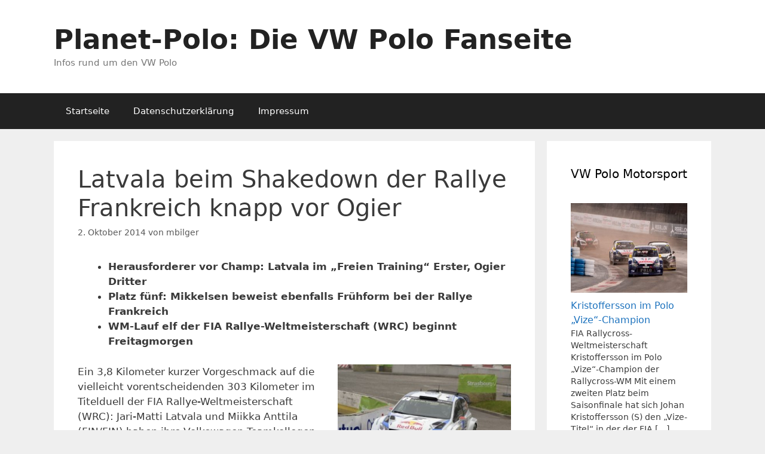

--- FILE ---
content_type: text/html; charset=UTF-8
request_url: https://www.planet-polo.de/polo-r-wrc/latvala-beim-shakedown-der-rallye-frankreich-knapp-vor-ogier-2837.html
body_size: 12565
content:
<!DOCTYPE html>
<html dir="ltr" lang="de" prefix="og: https://ogp.me/ns#">
<head>
	<meta charset="UTF-8">
	<title>Latvala beim Shakedown der Rallye Frankreich knapp vor Ogier | Polo R WRC</title>
	<style>img:is([sizes="auto" i], [sizes^="auto," i]) { contain-intrinsic-size: 3000px 1500px }</style>
	
		<!-- All in One SEO 4.9.3 - aioseo.com -->
	<meta name="robots" content="max-image-preview:large" />
	<meta name="author" content="mbilger"/>
	<link rel="canonical" href="https://www.planet-polo.de/polo-r-wrc/latvala-beim-shakedown-der-rallye-frankreich-knapp-vor-ogier-2837.html" />
	<meta name="generator" content="All in One SEO (AIOSEO) 4.9.3" />
		<meta property="og:locale" content="de_DE" />
		<meta property="og:site_name" content="Planet-Polo: Die VW Polo Fanseite | Infos rund um den VW Polo" />
		<meta property="og:type" content="article" />
		<meta property="og:title" content="Latvala beim Shakedown der Rallye Frankreich knapp vor Ogier | Polo R WRC" />
		<meta property="og:url" content="https://www.planet-polo.de/polo-r-wrc/latvala-beim-shakedown-der-rallye-frankreich-knapp-vor-ogier-2837.html" />
		<meta property="article:published_time" content="2014-10-02T17:29:41+00:00" />
		<meta property="article:modified_time" content="2015-12-27T16:08:41+00:00" />
		<meta name="twitter:card" content="summary" />
		<meta name="twitter:title" content="Latvala beim Shakedown der Rallye Frankreich knapp vor Ogier | Polo R WRC" />
		<script type="application/ld+json" class="aioseo-schema">
			{"@context":"https:\/\/schema.org","@graph":[{"@type":"Article","@id":"https:\/\/www.planet-polo.de\/polo-r-wrc\/latvala-beim-shakedown-der-rallye-frankreich-knapp-vor-ogier-2837.html#article","name":"Latvala beim Shakedown der Rallye Frankreich knapp vor Ogier | Polo R WRC","headline":"Latvala beim Shakedown der Rallye Frankreich knapp vor Ogier","author":{"@id":"https:\/\/www.planet-polo.de\/author\/mbilger#author"},"publisher":{"@id":"https:\/\/www.planet-polo.de\/#organization"},"image":{"@type":"ImageObject","url":"https:\/\/www.planet-polo.de\/wp-content\/uploads\/2015\/12\/2014-RALLYE-FRANKREICH-2.jpg","@id":"https:\/\/www.planet-polo.de\/polo-r-wrc\/latvala-beim-shakedown-der-rallye-frankreich-knapp-vor-ogier-2837.html\/#articleImage","width":598,"height":397,"caption":"Jari-Matti Latvala\/Miikka Anttila (FIN\/FIN), Volkswagen Polo R WRC"},"datePublished":"2014-10-02T19:29:41+02:00","dateModified":"2015-12-27T17:08:41+01:00","inLanguage":"de-DE","mainEntityOfPage":{"@id":"https:\/\/www.planet-polo.de\/polo-r-wrc\/latvala-beim-shakedown-der-rallye-frankreich-knapp-vor-ogier-2837.html#webpage"},"isPartOf":{"@id":"https:\/\/www.planet-polo.de\/polo-r-wrc\/latvala-beim-shakedown-der-rallye-frankreich-knapp-vor-ogier-2837.html#webpage"},"articleSection":"Polo R WRC"},{"@type":"BreadcrumbList","@id":"https:\/\/www.planet-polo.de\/polo-r-wrc\/latvala-beim-shakedown-der-rallye-frankreich-knapp-vor-ogier-2837.html#breadcrumblist","itemListElement":[{"@type":"ListItem","@id":"https:\/\/www.planet-polo.de#listItem","position":1,"name":"Home","item":"https:\/\/www.planet-polo.de","nextItem":{"@type":"ListItem","@id":"https:\/\/www.planet-polo.de\/category\/polo-r-wrc#listItem","name":"Polo R WRC"}},{"@type":"ListItem","@id":"https:\/\/www.planet-polo.de\/category\/polo-r-wrc#listItem","position":2,"name":"Polo R WRC","item":"https:\/\/www.planet-polo.de\/category\/polo-r-wrc","nextItem":{"@type":"ListItem","@id":"https:\/\/www.planet-polo.de\/polo-r-wrc\/latvala-beim-shakedown-der-rallye-frankreich-knapp-vor-ogier-2837.html#listItem","name":"Latvala beim Shakedown der Rallye Frankreich knapp vor Ogier"},"previousItem":{"@type":"ListItem","@id":"https:\/\/www.planet-polo.de#listItem","name":"Home"}},{"@type":"ListItem","@id":"https:\/\/www.planet-polo.de\/polo-r-wrc\/latvala-beim-shakedown-der-rallye-frankreich-knapp-vor-ogier-2837.html#listItem","position":3,"name":"Latvala beim Shakedown der Rallye Frankreich knapp vor Ogier","previousItem":{"@type":"ListItem","@id":"https:\/\/www.planet-polo.de\/category\/polo-r-wrc#listItem","name":"Polo R WRC"}}]},{"@type":"Organization","@id":"https:\/\/www.planet-polo.de\/#organization","name":"Planet-Polo: Die VW Polo Fanseite","description":"Infos rund um den VW Polo","url":"https:\/\/www.planet-polo.de\/"},{"@type":"Person","@id":"https:\/\/www.planet-polo.de\/author\/mbilger#author","url":"https:\/\/www.planet-polo.de\/author\/mbilger","name":"mbilger","image":{"@type":"ImageObject","@id":"https:\/\/www.planet-polo.de\/polo-r-wrc\/latvala-beim-shakedown-der-rallye-frankreich-knapp-vor-ogier-2837.html#authorImage","url":"https:\/\/secure.gravatar.com\/avatar\/3b545e15d79a73fb3869c1bd8c07785e735df4a6fc8a44b7151dc9b776efd544?s=96&d=mm&r=g","width":96,"height":96,"caption":"mbilger"}},{"@type":"WebPage","@id":"https:\/\/www.planet-polo.de\/polo-r-wrc\/latvala-beim-shakedown-der-rallye-frankreich-knapp-vor-ogier-2837.html#webpage","url":"https:\/\/www.planet-polo.de\/polo-r-wrc\/latvala-beim-shakedown-der-rallye-frankreich-knapp-vor-ogier-2837.html","name":"Latvala beim Shakedown der Rallye Frankreich knapp vor Ogier | Polo R WRC","inLanguage":"de-DE","isPartOf":{"@id":"https:\/\/www.planet-polo.de\/#website"},"breadcrumb":{"@id":"https:\/\/www.planet-polo.de\/polo-r-wrc\/latvala-beim-shakedown-der-rallye-frankreich-knapp-vor-ogier-2837.html#breadcrumblist"},"author":{"@id":"https:\/\/www.planet-polo.de\/author\/mbilger#author"},"creator":{"@id":"https:\/\/www.planet-polo.de\/author\/mbilger#author"},"datePublished":"2014-10-02T19:29:41+02:00","dateModified":"2015-12-27T17:08:41+01:00"},{"@type":"WebSite","@id":"https:\/\/www.planet-polo.de\/#website","url":"https:\/\/www.planet-polo.de\/","name":"Planet-Polo: Die VW Polo Fanseite","description":"Infos rund um den VW Polo","inLanguage":"de-DE","publisher":{"@id":"https:\/\/www.planet-polo.de\/#organization"}}]}
		</script>
		<!-- All in One SEO -->

<meta name="viewport" content="width=device-width, initial-scale=1"><link rel="alternate" type="application/rss+xml" title="Planet-Polo: Die VW Polo Fanseite &raquo; Feed" href="https://www.planet-polo.de/feed" />
<link rel="alternate" type="application/rss+xml" title="Planet-Polo: Die VW Polo Fanseite &raquo; Kommentar-Feed" href="https://www.planet-polo.de/comments/feed" />
<script>
window._wpemojiSettings = {"baseUrl":"https:\/\/s.w.org\/images\/core\/emoji\/16.0.1\/72x72\/","ext":".png","svgUrl":"https:\/\/s.w.org\/images\/core\/emoji\/16.0.1\/svg\/","svgExt":".svg","source":{"concatemoji":"https:\/\/www.planet-polo.de\/wp-includes\/js\/wp-emoji-release.min.js?ver=6.8.3"}};
/*! This file is auto-generated */
!function(s,n){var o,i,e;function c(e){try{var t={supportTests:e,timestamp:(new Date).valueOf()};sessionStorage.setItem(o,JSON.stringify(t))}catch(e){}}function p(e,t,n){e.clearRect(0,0,e.canvas.width,e.canvas.height),e.fillText(t,0,0);var t=new Uint32Array(e.getImageData(0,0,e.canvas.width,e.canvas.height).data),a=(e.clearRect(0,0,e.canvas.width,e.canvas.height),e.fillText(n,0,0),new Uint32Array(e.getImageData(0,0,e.canvas.width,e.canvas.height).data));return t.every(function(e,t){return e===a[t]})}function u(e,t){e.clearRect(0,0,e.canvas.width,e.canvas.height),e.fillText(t,0,0);for(var n=e.getImageData(16,16,1,1),a=0;a<n.data.length;a++)if(0!==n.data[a])return!1;return!0}function f(e,t,n,a){switch(t){case"flag":return n(e,"\ud83c\udff3\ufe0f\u200d\u26a7\ufe0f","\ud83c\udff3\ufe0f\u200b\u26a7\ufe0f")?!1:!n(e,"\ud83c\udde8\ud83c\uddf6","\ud83c\udde8\u200b\ud83c\uddf6")&&!n(e,"\ud83c\udff4\udb40\udc67\udb40\udc62\udb40\udc65\udb40\udc6e\udb40\udc67\udb40\udc7f","\ud83c\udff4\u200b\udb40\udc67\u200b\udb40\udc62\u200b\udb40\udc65\u200b\udb40\udc6e\u200b\udb40\udc67\u200b\udb40\udc7f");case"emoji":return!a(e,"\ud83e\udedf")}return!1}function g(e,t,n,a){var r="undefined"!=typeof WorkerGlobalScope&&self instanceof WorkerGlobalScope?new OffscreenCanvas(300,150):s.createElement("canvas"),o=r.getContext("2d",{willReadFrequently:!0}),i=(o.textBaseline="top",o.font="600 32px Arial",{});return e.forEach(function(e){i[e]=t(o,e,n,a)}),i}function t(e){var t=s.createElement("script");t.src=e,t.defer=!0,s.head.appendChild(t)}"undefined"!=typeof Promise&&(o="wpEmojiSettingsSupports",i=["flag","emoji"],n.supports={everything:!0,everythingExceptFlag:!0},e=new Promise(function(e){s.addEventListener("DOMContentLoaded",e,{once:!0})}),new Promise(function(t){var n=function(){try{var e=JSON.parse(sessionStorage.getItem(o));if("object"==typeof e&&"number"==typeof e.timestamp&&(new Date).valueOf()<e.timestamp+604800&&"object"==typeof e.supportTests)return e.supportTests}catch(e){}return null}();if(!n){if("undefined"!=typeof Worker&&"undefined"!=typeof OffscreenCanvas&&"undefined"!=typeof URL&&URL.createObjectURL&&"undefined"!=typeof Blob)try{var e="postMessage("+g.toString()+"("+[JSON.stringify(i),f.toString(),p.toString(),u.toString()].join(",")+"));",a=new Blob([e],{type:"text/javascript"}),r=new Worker(URL.createObjectURL(a),{name:"wpTestEmojiSupports"});return void(r.onmessage=function(e){c(n=e.data),r.terminate(),t(n)})}catch(e){}c(n=g(i,f,p,u))}t(n)}).then(function(e){for(var t in e)n.supports[t]=e[t],n.supports.everything=n.supports.everything&&n.supports[t],"flag"!==t&&(n.supports.everythingExceptFlag=n.supports.everythingExceptFlag&&n.supports[t]);n.supports.everythingExceptFlag=n.supports.everythingExceptFlag&&!n.supports.flag,n.DOMReady=!1,n.readyCallback=function(){n.DOMReady=!0}}).then(function(){return e}).then(function(){var e;n.supports.everything||(n.readyCallback(),(e=n.source||{}).concatemoji?t(e.concatemoji):e.wpemoji&&e.twemoji&&(t(e.twemoji),t(e.wpemoji)))}))}((window,document),window._wpemojiSettings);
</script>
<style id='wp-emoji-styles-inline-css'>

	img.wp-smiley, img.emoji {
		display: inline !important;
		border: none !important;
		box-shadow: none !important;
		height: 1em !important;
		width: 1em !important;
		margin: 0 0.07em !important;
		vertical-align: -0.1em !important;
		background: none !important;
		padding: 0 !important;
	}
</style>
<link rel='stylesheet' id='wp-block-library-css' href='https://www.planet-polo.de/wp-includes/css/dist/block-library/style.min.css?ver=6.8.3' media='all' />
<style id='classic-theme-styles-inline-css'>
/*! This file is auto-generated */
.wp-block-button__link{color:#fff;background-color:#32373c;border-radius:9999px;box-shadow:none;text-decoration:none;padding:calc(.667em + 2px) calc(1.333em + 2px);font-size:1.125em}.wp-block-file__button{background:#32373c;color:#fff;text-decoration:none}
</style>
<link rel='stylesheet' id='aioseo/css/src/vue/standalone/blocks/table-of-contents/global.scss-css' href='https://www.planet-polo.de/wp-content/plugins/all-in-one-seo-pack/dist/Lite/assets/css/table-of-contents/global.e90f6d47.css?ver=4.9.3' media='all' />
<style id='global-styles-inline-css'>
:root{--wp--preset--aspect-ratio--square: 1;--wp--preset--aspect-ratio--4-3: 4/3;--wp--preset--aspect-ratio--3-4: 3/4;--wp--preset--aspect-ratio--3-2: 3/2;--wp--preset--aspect-ratio--2-3: 2/3;--wp--preset--aspect-ratio--16-9: 16/9;--wp--preset--aspect-ratio--9-16: 9/16;--wp--preset--color--black: #000000;--wp--preset--color--cyan-bluish-gray: #abb8c3;--wp--preset--color--white: #ffffff;--wp--preset--color--pale-pink: #f78da7;--wp--preset--color--vivid-red: #cf2e2e;--wp--preset--color--luminous-vivid-orange: #ff6900;--wp--preset--color--luminous-vivid-amber: #fcb900;--wp--preset--color--light-green-cyan: #7bdcb5;--wp--preset--color--vivid-green-cyan: #00d084;--wp--preset--color--pale-cyan-blue: #8ed1fc;--wp--preset--color--vivid-cyan-blue: #0693e3;--wp--preset--color--vivid-purple: #9b51e0;--wp--preset--color--contrast: var(--contrast);--wp--preset--color--contrast-2: var(--contrast-2);--wp--preset--color--contrast-3: var(--contrast-3);--wp--preset--color--base: var(--base);--wp--preset--color--base-2: var(--base-2);--wp--preset--color--base-3: var(--base-3);--wp--preset--color--accent: var(--accent);--wp--preset--gradient--vivid-cyan-blue-to-vivid-purple: linear-gradient(135deg,rgba(6,147,227,1) 0%,rgb(155,81,224) 100%);--wp--preset--gradient--light-green-cyan-to-vivid-green-cyan: linear-gradient(135deg,rgb(122,220,180) 0%,rgb(0,208,130) 100%);--wp--preset--gradient--luminous-vivid-amber-to-luminous-vivid-orange: linear-gradient(135deg,rgba(252,185,0,1) 0%,rgba(255,105,0,1) 100%);--wp--preset--gradient--luminous-vivid-orange-to-vivid-red: linear-gradient(135deg,rgba(255,105,0,1) 0%,rgb(207,46,46) 100%);--wp--preset--gradient--very-light-gray-to-cyan-bluish-gray: linear-gradient(135deg,rgb(238,238,238) 0%,rgb(169,184,195) 100%);--wp--preset--gradient--cool-to-warm-spectrum: linear-gradient(135deg,rgb(74,234,220) 0%,rgb(151,120,209) 20%,rgb(207,42,186) 40%,rgb(238,44,130) 60%,rgb(251,105,98) 80%,rgb(254,248,76) 100%);--wp--preset--gradient--blush-light-purple: linear-gradient(135deg,rgb(255,206,236) 0%,rgb(152,150,240) 100%);--wp--preset--gradient--blush-bordeaux: linear-gradient(135deg,rgb(254,205,165) 0%,rgb(254,45,45) 50%,rgb(107,0,62) 100%);--wp--preset--gradient--luminous-dusk: linear-gradient(135deg,rgb(255,203,112) 0%,rgb(199,81,192) 50%,rgb(65,88,208) 100%);--wp--preset--gradient--pale-ocean: linear-gradient(135deg,rgb(255,245,203) 0%,rgb(182,227,212) 50%,rgb(51,167,181) 100%);--wp--preset--gradient--electric-grass: linear-gradient(135deg,rgb(202,248,128) 0%,rgb(113,206,126) 100%);--wp--preset--gradient--midnight: linear-gradient(135deg,rgb(2,3,129) 0%,rgb(40,116,252) 100%);--wp--preset--font-size--small: 13px;--wp--preset--font-size--medium: 20px;--wp--preset--font-size--large: 36px;--wp--preset--font-size--x-large: 42px;--wp--preset--spacing--20: 0.44rem;--wp--preset--spacing--30: 0.67rem;--wp--preset--spacing--40: 1rem;--wp--preset--spacing--50: 1.5rem;--wp--preset--spacing--60: 2.25rem;--wp--preset--spacing--70: 3.38rem;--wp--preset--spacing--80: 5.06rem;--wp--preset--shadow--natural: 6px 6px 9px rgba(0, 0, 0, 0.2);--wp--preset--shadow--deep: 12px 12px 50px rgba(0, 0, 0, 0.4);--wp--preset--shadow--sharp: 6px 6px 0px rgba(0, 0, 0, 0.2);--wp--preset--shadow--outlined: 6px 6px 0px -3px rgba(255, 255, 255, 1), 6px 6px rgba(0, 0, 0, 1);--wp--preset--shadow--crisp: 6px 6px 0px rgba(0, 0, 0, 1);}:where(.is-layout-flex){gap: 0.5em;}:where(.is-layout-grid){gap: 0.5em;}body .is-layout-flex{display: flex;}.is-layout-flex{flex-wrap: wrap;align-items: center;}.is-layout-flex > :is(*, div){margin: 0;}body .is-layout-grid{display: grid;}.is-layout-grid > :is(*, div){margin: 0;}:where(.wp-block-columns.is-layout-flex){gap: 2em;}:where(.wp-block-columns.is-layout-grid){gap: 2em;}:where(.wp-block-post-template.is-layout-flex){gap: 1.25em;}:where(.wp-block-post-template.is-layout-grid){gap: 1.25em;}.has-black-color{color: var(--wp--preset--color--black) !important;}.has-cyan-bluish-gray-color{color: var(--wp--preset--color--cyan-bluish-gray) !important;}.has-white-color{color: var(--wp--preset--color--white) !important;}.has-pale-pink-color{color: var(--wp--preset--color--pale-pink) !important;}.has-vivid-red-color{color: var(--wp--preset--color--vivid-red) !important;}.has-luminous-vivid-orange-color{color: var(--wp--preset--color--luminous-vivid-orange) !important;}.has-luminous-vivid-amber-color{color: var(--wp--preset--color--luminous-vivid-amber) !important;}.has-light-green-cyan-color{color: var(--wp--preset--color--light-green-cyan) !important;}.has-vivid-green-cyan-color{color: var(--wp--preset--color--vivid-green-cyan) !important;}.has-pale-cyan-blue-color{color: var(--wp--preset--color--pale-cyan-blue) !important;}.has-vivid-cyan-blue-color{color: var(--wp--preset--color--vivid-cyan-blue) !important;}.has-vivid-purple-color{color: var(--wp--preset--color--vivid-purple) !important;}.has-black-background-color{background-color: var(--wp--preset--color--black) !important;}.has-cyan-bluish-gray-background-color{background-color: var(--wp--preset--color--cyan-bluish-gray) !important;}.has-white-background-color{background-color: var(--wp--preset--color--white) !important;}.has-pale-pink-background-color{background-color: var(--wp--preset--color--pale-pink) !important;}.has-vivid-red-background-color{background-color: var(--wp--preset--color--vivid-red) !important;}.has-luminous-vivid-orange-background-color{background-color: var(--wp--preset--color--luminous-vivid-orange) !important;}.has-luminous-vivid-amber-background-color{background-color: var(--wp--preset--color--luminous-vivid-amber) !important;}.has-light-green-cyan-background-color{background-color: var(--wp--preset--color--light-green-cyan) !important;}.has-vivid-green-cyan-background-color{background-color: var(--wp--preset--color--vivid-green-cyan) !important;}.has-pale-cyan-blue-background-color{background-color: var(--wp--preset--color--pale-cyan-blue) !important;}.has-vivid-cyan-blue-background-color{background-color: var(--wp--preset--color--vivid-cyan-blue) !important;}.has-vivid-purple-background-color{background-color: var(--wp--preset--color--vivid-purple) !important;}.has-black-border-color{border-color: var(--wp--preset--color--black) !important;}.has-cyan-bluish-gray-border-color{border-color: var(--wp--preset--color--cyan-bluish-gray) !important;}.has-white-border-color{border-color: var(--wp--preset--color--white) !important;}.has-pale-pink-border-color{border-color: var(--wp--preset--color--pale-pink) !important;}.has-vivid-red-border-color{border-color: var(--wp--preset--color--vivid-red) !important;}.has-luminous-vivid-orange-border-color{border-color: var(--wp--preset--color--luminous-vivid-orange) !important;}.has-luminous-vivid-amber-border-color{border-color: var(--wp--preset--color--luminous-vivid-amber) !important;}.has-light-green-cyan-border-color{border-color: var(--wp--preset--color--light-green-cyan) !important;}.has-vivid-green-cyan-border-color{border-color: var(--wp--preset--color--vivid-green-cyan) !important;}.has-pale-cyan-blue-border-color{border-color: var(--wp--preset--color--pale-cyan-blue) !important;}.has-vivid-cyan-blue-border-color{border-color: var(--wp--preset--color--vivid-cyan-blue) !important;}.has-vivid-purple-border-color{border-color: var(--wp--preset--color--vivid-purple) !important;}.has-vivid-cyan-blue-to-vivid-purple-gradient-background{background: var(--wp--preset--gradient--vivid-cyan-blue-to-vivid-purple) !important;}.has-light-green-cyan-to-vivid-green-cyan-gradient-background{background: var(--wp--preset--gradient--light-green-cyan-to-vivid-green-cyan) !important;}.has-luminous-vivid-amber-to-luminous-vivid-orange-gradient-background{background: var(--wp--preset--gradient--luminous-vivid-amber-to-luminous-vivid-orange) !important;}.has-luminous-vivid-orange-to-vivid-red-gradient-background{background: var(--wp--preset--gradient--luminous-vivid-orange-to-vivid-red) !important;}.has-very-light-gray-to-cyan-bluish-gray-gradient-background{background: var(--wp--preset--gradient--very-light-gray-to-cyan-bluish-gray) !important;}.has-cool-to-warm-spectrum-gradient-background{background: var(--wp--preset--gradient--cool-to-warm-spectrum) !important;}.has-blush-light-purple-gradient-background{background: var(--wp--preset--gradient--blush-light-purple) !important;}.has-blush-bordeaux-gradient-background{background: var(--wp--preset--gradient--blush-bordeaux) !important;}.has-luminous-dusk-gradient-background{background: var(--wp--preset--gradient--luminous-dusk) !important;}.has-pale-ocean-gradient-background{background: var(--wp--preset--gradient--pale-ocean) !important;}.has-electric-grass-gradient-background{background: var(--wp--preset--gradient--electric-grass) !important;}.has-midnight-gradient-background{background: var(--wp--preset--gradient--midnight) !important;}.has-small-font-size{font-size: var(--wp--preset--font-size--small) !important;}.has-medium-font-size{font-size: var(--wp--preset--font-size--medium) !important;}.has-large-font-size{font-size: var(--wp--preset--font-size--large) !important;}.has-x-large-font-size{font-size: var(--wp--preset--font-size--x-large) !important;}
:where(.wp-block-post-template.is-layout-flex){gap: 1.25em;}:where(.wp-block-post-template.is-layout-grid){gap: 1.25em;}
:where(.wp-block-columns.is-layout-flex){gap: 2em;}:where(.wp-block-columns.is-layout-grid){gap: 2em;}
:root :where(.wp-block-pullquote){font-size: 1.5em;line-height: 1.6;}
</style>
<link rel='stylesheet' id='generate-style-grid-css' href='https://www.planet-polo.de/wp-content/themes/generatepress/assets/css/unsemantic-grid.min.css?ver=3.6.1' media='all' />
<link rel='stylesheet' id='generate-style-css' href='https://www.planet-polo.de/wp-content/themes/generatepress/assets/css/style.min.css?ver=3.6.1' media='all' />
<style id='generate-style-inline-css'>
body{background-color:#efefef;color:#3a3a3a;}a{color:#1e73be;}a:hover, a:focus, a:active{color:#000000;}body .grid-container{max-width:1100px;}.wp-block-group__inner-container{max-width:1100px;margin-left:auto;margin-right:auto;}:root{--contrast:#222222;--contrast-2:#575760;--contrast-3:#b2b2be;--base:#f0f0f0;--base-2:#f7f8f9;--base-3:#ffffff;--accent:#1e73be;}:root .has-contrast-color{color:var(--contrast);}:root .has-contrast-background-color{background-color:var(--contrast);}:root .has-contrast-2-color{color:var(--contrast-2);}:root .has-contrast-2-background-color{background-color:var(--contrast-2);}:root .has-contrast-3-color{color:var(--contrast-3);}:root .has-contrast-3-background-color{background-color:var(--contrast-3);}:root .has-base-color{color:var(--base);}:root .has-base-background-color{background-color:var(--base);}:root .has-base-2-color{color:var(--base-2);}:root .has-base-2-background-color{background-color:var(--base-2);}:root .has-base-3-color{color:var(--base-3);}:root .has-base-3-background-color{background-color:var(--base-3);}:root .has-accent-color{color:var(--accent);}:root .has-accent-background-color{background-color:var(--accent);}body, button, input, select, textarea{font-family:-apple-system, system-ui, BlinkMacSystemFont, "Segoe UI", Helvetica, Arial, sans-serif, "Apple Color Emoji", "Segoe UI Emoji", "Segoe UI Symbol";}body{line-height:1.5;}.entry-content > [class*="wp-block-"]:not(:last-child):not(.wp-block-heading){margin-bottom:1.5em;}.main-title{font-size:45px;}.main-navigation .main-nav ul ul li a{font-size:14px;}.sidebar .widget, .footer-widgets .widget{font-size:17px;}h1{font-weight:300;font-size:40px;}h2{font-weight:300;font-size:30px;}h3{font-size:20px;}h4{font-size:inherit;}h5{font-size:inherit;}@media (max-width:768px){.main-title{font-size:30px;}h1{font-size:30px;}h2{font-size:25px;}}.top-bar{background-color:#636363;color:#ffffff;}.top-bar a{color:#ffffff;}.top-bar a:hover{color:#303030;}.site-header{background-color:#ffffff;color:#3a3a3a;}.site-header a{color:#3a3a3a;}.main-title a,.main-title a:hover{color:#222222;}.site-description{color:#757575;}.main-navigation,.main-navigation ul ul{background-color:#222222;}.main-navigation .main-nav ul li a, .main-navigation .menu-toggle, .main-navigation .menu-bar-items{color:#ffffff;}.main-navigation .main-nav ul li:not([class*="current-menu-"]):hover > a, .main-navigation .main-nav ul li:not([class*="current-menu-"]):focus > a, .main-navigation .main-nav ul li.sfHover:not([class*="current-menu-"]) > a, .main-navigation .menu-bar-item:hover > a, .main-navigation .menu-bar-item.sfHover > a{color:#ffffff;background-color:#3f3f3f;}button.menu-toggle:hover,button.menu-toggle:focus,.main-navigation .mobile-bar-items a,.main-navigation .mobile-bar-items a:hover,.main-navigation .mobile-bar-items a:focus{color:#ffffff;}.main-navigation .main-nav ul li[class*="current-menu-"] > a{color:#ffffff;background-color:#3f3f3f;}.navigation-search input[type="search"],.navigation-search input[type="search"]:active, .navigation-search input[type="search"]:focus, .main-navigation .main-nav ul li.search-item.active > a, .main-navigation .menu-bar-items .search-item.active > a{color:#ffffff;background-color:#3f3f3f;}.main-navigation ul ul{background-color:#3f3f3f;}.main-navigation .main-nav ul ul li a{color:#ffffff;}.main-navigation .main-nav ul ul li:not([class*="current-menu-"]):hover > a,.main-navigation .main-nav ul ul li:not([class*="current-menu-"]):focus > a, .main-navigation .main-nav ul ul li.sfHover:not([class*="current-menu-"]) > a{color:#ffffff;background-color:#4f4f4f;}.main-navigation .main-nav ul ul li[class*="current-menu-"] > a{color:#ffffff;background-color:#4f4f4f;}.separate-containers .inside-article, .separate-containers .comments-area, .separate-containers .page-header, .one-container .container, .separate-containers .paging-navigation, .inside-page-header{background-color:#ffffff;}.entry-meta{color:#595959;}.entry-meta a{color:#595959;}.entry-meta a:hover{color:#1e73be;}.sidebar .widget{background-color:#ffffff;}.sidebar .widget .widget-title{color:#000000;}.footer-widgets{background-color:#ffffff;}.footer-widgets .widget-title{color:#000000;}.site-info{color:#ffffff;background-color:#222222;}.site-info a{color:#ffffff;}.site-info a:hover{color:#606060;}.footer-bar .widget_nav_menu .current-menu-item a{color:#606060;}input[type="text"],input[type="email"],input[type="url"],input[type="password"],input[type="search"],input[type="tel"],input[type="number"],textarea,select{color:#666666;background-color:#fafafa;border-color:#cccccc;}input[type="text"]:focus,input[type="email"]:focus,input[type="url"]:focus,input[type="password"]:focus,input[type="search"]:focus,input[type="tel"]:focus,input[type="number"]:focus,textarea:focus,select:focus{color:#666666;background-color:#ffffff;border-color:#bfbfbf;}button,html input[type="button"],input[type="reset"],input[type="submit"],a.button,a.wp-block-button__link:not(.has-background){color:#ffffff;background-color:#666666;}button:hover,html input[type="button"]:hover,input[type="reset"]:hover,input[type="submit"]:hover,a.button:hover,button:focus,html input[type="button"]:focus,input[type="reset"]:focus,input[type="submit"]:focus,a.button:focus,a.wp-block-button__link:not(.has-background):active,a.wp-block-button__link:not(.has-background):focus,a.wp-block-button__link:not(.has-background):hover{color:#ffffff;background-color:#3f3f3f;}a.generate-back-to-top{background-color:rgba( 0,0,0,0.4 );color:#ffffff;}a.generate-back-to-top:hover,a.generate-back-to-top:focus{background-color:rgba( 0,0,0,0.6 );color:#ffffff;}:root{--gp-search-modal-bg-color:var(--base-3);--gp-search-modal-text-color:var(--contrast);--gp-search-modal-overlay-bg-color:rgba(0,0,0,0.2);}@media (max-width:768px){.main-navigation .menu-bar-item:hover > a, .main-navigation .menu-bar-item.sfHover > a{background:none;color:#ffffff;}}.inside-top-bar{padding:10px;}.inside-header{padding:40px;}.site-main .wp-block-group__inner-container{padding:40px;}.entry-content .alignwide, body:not(.no-sidebar) .entry-content .alignfull{margin-left:-40px;width:calc(100% + 80px);max-width:calc(100% + 80px);}.rtl .menu-item-has-children .dropdown-menu-toggle{padding-left:20px;}.rtl .main-navigation .main-nav ul li.menu-item-has-children > a{padding-right:20px;}.site-info{padding:20px;}@media (max-width:768px){.separate-containers .inside-article, .separate-containers .comments-area, .separate-containers .page-header, .separate-containers .paging-navigation, .one-container .site-content, .inside-page-header{padding:30px;}.site-main .wp-block-group__inner-container{padding:30px;}.site-info{padding-right:10px;padding-left:10px;}.entry-content .alignwide, body:not(.no-sidebar) .entry-content .alignfull{margin-left:-30px;width:calc(100% + 60px);max-width:calc(100% + 60px);}}.one-container .sidebar .widget{padding:0px;}/* End cached CSS */@media (max-width:768px){.main-navigation .menu-toggle,.main-navigation .mobile-bar-items,.sidebar-nav-mobile:not(#sticky-placeholder){display:block;}.main-navigation ul,.gen-sidebar-nav{display:none;}[class*="nav-float-"] .site-header .inside-header > *{float:none;clear:both;}}
</style>
<link rel='stylesheet' id='generate-mobile-style-css' href='https://www.planet-polo.de/wp-content/themes/generatepress/assets/css/mobile.min.css?ver=3.6.1' media='all' />
<link rel='stylesheet' id='generate-font-icons-css' href='https://www.planet-polo.de/wp-content/themes/generatepress/assets/css/components/font-icons.min.css?ver=3.6.1' media='all' />
<link rel='stylesheet' id='recent-posts-widget-with-thumbnails-public-style-css' href='https://www.planet-polo.de/wp-content/plugins/recent-posts-widget-with-thumbnails/public.css?ver=7.1.1' media='all' />
<script src="https://ajax.googleapis.com/ajax/libs/prototype/1.7.1.0/prototype.js?ver=1.7.1" id="prototype-js"></script>
<script src="https://ajax.googleapis.com/ajax/libs/scriptaculous/1.9.0/scriptaculous.js?ver=1.9.0" id="scriptaculous-root-js"></script>
<script src="https://ajax.googleapis.com/ajax/libs/scriptaculous/1.9.0/effects.js?ver=1.9.0" id="scriptaculous-effects-js"></script>
<script src="https://www.planet-polo.de/wp-content/plugins/lightbox-2/lightbox.js?ver=1.8" id="lightbox-js"></script>
<link rel="https://api.w.org/" href="https://www.planet-polo.de/wp-json/" /><link rel="alternate" title="JSON" type="application/json" href="https://www.planet-polo.de/wp-json/wp/v2/posts/2837" /><link rel="EditURI" type="application/rsd+xml" title="RSD" href="https://www.planet-polo.de/xmlrpc.php?rsd" />
<meta name="generator" content="WordPress 6.8.3" />
<link rel='shortlink' href='https://www.planet-polo.de/?p=2837' />
<link rel="alternate" title="oEmbed (JSON)" type="application/json+oembed" href="https://www.planet-polo.de/wp-json/oembed/1.0/embed?url=https%3A%2F%2Fwww.planet-polo.de%2Fpolo-r-wrc%2Flatvala-beim-shakedown-der-rallye-frankreich-knapp-vor-ogier-2837.html" />
<link rel="alternate" title="oEmbed (XML)" type="text/xml+oembed" href="https://www.planet-polo.de/wp-json/oembed/1.0/embed?url=https%3A%2F%2Fwww.planet-polo.de%2Fpolo-r-wrc%2Flatvala-beim-shakedown-der-rallye-frankreich-knapp-vor-ogier-2837.html&#038;format=xml" />

	<!-- begin lightbox scripts -->
	<script type="text/javascript">
    //<![CDATA[
    document.write('<link rel="stylesheet" href="https://www.planet-polo.de/wp-content/plugins/lightbox-2/Themes/Black/lightbox.css" type="text/css" media="screen" />');
    //]]>
    </script>
	<!-- end lightbox scripts -->
		<style id="wp-custom-css">
			#recent-posts-widget-with-thumbnails-2 {font-size: 0.8em;}
.rpwwt-post-title {font-size: 1.2em;}		</style>
		</head>

<body class="wp-singular post-template-default single single-post postid-2837 single-format-standard wp-embed-responsive wp-theme-generatepress right-sidebar nav-below-header separate-containers fluid-header active-footer-widgets-3 nav-aligned-left header-aligned-left dropdown-hover" itemtype="https://schema.org/Blog" itemscope>
	<a class="screen-reader-text skip-link" href="#content" title="Zum Inhalt springen">Zum Inhalt springen</a>		<header class="site-header" id="masthead" aria-label="Website"  itemtype="https://schema.org/WPHeader" itemscope>
			<div class="inside-header grid-container grid-parent">
				<div class="site-branding">
						<p class="main-title" itemprop="headline">
					<a href="https://www.planet-polo.de/" rel="home">Planet-Polo: Die VW Polo Fanseite</a>
				</p>
						<p class="site-description" itemprop="description">Infos rund um den VW Polo</p>
					</div>			</div>
		</header>
				<nav class="main-navigation sub-menu-right" id="site-navigation" aria-label="Primär"  itemtype="https://schema.org/SiteNavigationElement" itemscope>
			<div class="inside-navigation grid-container grid-parent">
								<button class="menu-toggle" aria-controls="primary-menu" aria-expanded="false">
					<span class="mobile-menu">Menü</span>				</button>
				<div id="primary-menu" class="main-nav"><ul id="menu-menu-1" class=" menu sf-menu"><li id="menu-item-4064" class="menu-item menu-item-type-custom menu-item-object-custom menu-item-home menu-item-4064"><a href="https://www.planet-polo.de/">Startseite</a></li>
<li id="menu-item-4065" class="menu-item menu-item-type-post_type menu-item-object-page menu-item-4065"><a href="https://www.planet-polo.de/datenschutzerklaerung">Datenschutzerklärung</a></li>
<li id="menu-item-4066" class="menu-item menu-item-type-post_type menu-item-object-page menu-item-4066"><a href="https://www.planet-polo.de/impressum">Impressum</a></li>
</ul></div>			</div>
		</nav>
		
	<div class="site grid-container container hfeed grid-parent" id="page">
				<div class="site-content" id="content">
			
	<div class="content-area grid-parent mobile-grid-100 grid-75 tablet-grid-75" id="primary">
		<main class="site-main" id="main">
			
<article id="post-2837" class="post-2837 post type-post status-publish format-standard hentry category-polo-r-wrc" itemtype="https://schema.org/CreativeWork" itemscope>
	<div class="inside-article">
					<header class="entry-header">
				<h1 class="entry-title" itemprop="headline">Latvala beim Shakedown der Rallye Frankreich knapp vor Ogier</h1>		<div class="entry-meta">
			<span class="posted-on"><time class="updated" datetime="2015-12-27T17:08:41+01:00" itemprop="dateModified">27. Dezember 2015</time><time class="entry-date published" datetime="2014-10-02T19:29:41+02:00" itemprop="datePublished">2. Oktober 2014</time></span> <span class="byline">von <span class="author vcard" itemprop="author" itemtype="https://schema.org/Person" itemscope><a class="url fn n" href="https://www.planet-polo.de/author/mbilger" title="Alle Beiträge von mbilger anzeigen" rel="author" itemprop="url"><span class="author-name" itemprop="name">mbilger</span></a></span></span> 		</div>
					</header>
			
		<div class="entry-content" itemprop="text">
			<ul>
<li><strong>Herausforderer vor Champ: Latvala im „Freien Training“ Erster, Ogier Dritter</strong></li>
<li><strong>Platz fünf: Mikkelsen beweist ebenfalls Frühform bei der Rallye Frankreich</strong></li>
<li><strong>WM-Lauf elf der FIA Rallye-Weltmeisterschaft (WRC) beginnt Freitagmorgen</strong></li>
</ul>
<figure id="attachment_2838" aria-describedby="caption-attachment-2838" style="width: 290px" class="wp-caption alignright"><a href="https://www.planet-polo.de/wp-content/uploads/2015/12/2014-RALLYE-FRANKREICH-2.jpg" rel="attachment wp-att-2838" rel="lightbox[2837]"><img fetchpriority="high" decoding="async" class="size-medium wp-image-2838" src="https://www.planet-polo.de/wp-content/uploads/2015/12/2014-RALLYE-FRANKREICH-2-300x199.jpg" alt="Jari-Matti Latvala/Miikka Anttila (FIN/FIN), Volkswagen Polo R WRC " width="300" height="199" srcset="https://www.planet-polo.de/wp-content/uploads/2015/12/2014-RALLYE-FRANKREICH-2-300x199.jpg 300w, https://www.planet-polo.de/wp-content/uploads/2015/12/2014-RALLYE-FRANKREICH-2.jpg 598w" sizes="(max-width: 300px) 100vw, 300px" /></a><figcaption id="caption-attachment-2838" class="wp-caption-text">Jari-Matti Latvala/Miikka Anttila (FIN/FIN), Volkswagen Polo R WRC</figcaption></figure>
<p>Ein 3,8 Kilometer kurzer Vorgeschmack auf die vielleicht vorentscheidenden 303 Kilometer im Titelduell der FIA Rallye-Weltmeisterschaft (WRC): Jari-Matti Latvala und Miikka Anttila (FIN/FIN) haben ihre Volkswagen Teamkollegen Sébastien Ogier/Julien Ingrassia (F/F) im ersten Kräftemessen bei der Rallye Frankreich knapp geschlagen. Beim elften WM-Lauf der Saison, bei dem nur noch Ogier und Latvala den Fahrer-Titel unter sich ausmachen können, hatte Herausforderer Latvala im Shakedown die Nase als Erster um nur 1,7 Sekunden vorn. Ogier beendete das „Freie Training“ auf Platz drei. Auch Andreas Mikkelsen und Ola Fløene (N/N) bewiesen am Morgen ihre gute Asphalt-Form – Platz fünf für die Crew im dritten Polo R WRC.</p>
<p>Die Rallye Frankreich bildet die zweite reine Asphalt-Rallye des Jahres. Schnelle Passagen durch die Wälder des Elsass’ und enge Ortsdurchfahrten bilden den Charakter dieses WM-Laufs. Nach dem zeremoniellen Start nahe des Europa-Parlaments beginnt die echte Rallye-Action am frühen Freitagmorgen mit der ersten Wertungsprüfung. Mit einem Sieg bei ihrem Heimspiel könnten Sébastien Ogier/Julien Ingrassia theoretisch bereits für eine Vorentscheidung sorgen und ihre Weltmeister-Titel vorzeitig verteidigen.</p>
<p><strong>Die Zahl</strong> zur Rallye Frankreich: 61,23</p>
<p>Die Rallye Frankreich markiert den dritten Wechsel der Rallye-Weltmeisterschaft zwischen Schotter und Asphalt in Folge. Eine große Umstellung: Auf Asphalt ist ein weitaus präziserer Fahrstil gefragt. Der Unterschied zwischen Asphalt und Schotter lässt sich anhand der Bewegungssensoren des Polo R WRC auch in Zahlen ausdrücken. Bildet eine Kurvenfahrt wie auf Schienen das Ideal, ist die Abweichung davon bei Schotter-Rallyes um 61,23 Prozent höher als bei Asphalt-Rallyes – etwa durch mehr Drifts, Über- oder Untersteuern.</p>
<p><strong>Wussten Sie, dass &#8230;</strong></p>
<p>&#8230; die Rallye Frankreich zwischen 1973 und 2008 zunächst auf Korsika mit der „Tour de Corse“ ausgetragen wurde? Erst seit 2010 ist das Elsass Austragungsort der Rallye Frankreich.</p>
<p>&#8230; Volkswagen Teammitglied Luís Moya die Rallye Frankreich 1991 als Co-Pilot von Carlos Sainz gewann? Sie waren damals das erste spanische Duo, das diese Rallye für sich entschied.</p>
<p>&#8230; Jari-Matti Latvala und Miikka Anttila im vergangenen Jahr die Rallye Frankreich auf Platz drei beendeten und dabei eins von 13 Podiumsresultaten mit Volkswagen feierten?</p>
<p>&#8230; Latvala/Anttila noch nie einen Asphalt-Lauf für sich entschieden haben, obwohl sie die Rallye Deutschland sowohl 2013 als auch 2014 souverän anführten?</p>
<p>&#8230; Tommi Mäkinen der letzte Finne war, der einen reinen Asphalt-Lauf gewann? Am Steuer eines Mitsubishi Lancer Evo VI siegte er 1999 bei der Rallye Sanremo.</p>
<p>&#8230; von den 38 Malen, als die Rallye Frankreich zum WM-Kalender zählte, 29 Mal ein Franzose siegte?</p>
<p>&#8230; die vier bisher ausgetragenen WM-Läufe im Elsass jeweils ein Sébastien gewann? Zweimal siegte Sébastien Loeb (2010 bei der Premiere sowie 2012), zweimal Sébastien Ogier (2011 und 2013).</p>
<p>&#8230; diese zwei Sébastiens bei der Rallye Frankreich 2014 zum ersten Mal nicht gegeneinander antreten? 2013 erlebte Sébastien Loeb hier seinen Abschied aus dem Rallye-WM-Zirkus.</p>
<p>&#8230; die Rallye Frankreich auch als Zwillingsschwester der Rallye Deutschland betrachtet wird? Die Ähnlichkeiten: Jeder der drei Rallye-Tage hat jeweils einen eigenen Charakter. Beide Events werden teilweise in den Weinbergen und in Waldabschnitten ausgetragen. In den vergangenen Jahren stand zudem jeweils mindestens eine Wertungsprüfung auf einem Truppenübungsgelände auf dem Programm.</p>
		</div>

				<footer class="entry-meta" aria-label="Beitragsmeta">
			<span class="cat-links"><span class="screen-reader-text">Kategorien </span><a href="https://www.planet-polo.de/category/polo-r-wrc" rel="category tag">Polo R WRC</a></span> 		<nav id="nav-below" class="post-navigation" aria-label="Beiträge">
			<div class="nav-previous"><span class="prev"><a href="https://www.planet-polo.de/motorsport/engen-volkswagen-cup-suedafrika-youngster-van-der-linde-ueberzeugt-erneut-2834.html" rel="prev">Engen Volkswagen-Cup Südafrika: Youngster van der Linde überzeugt erneut</a></span></div><div class="nav-next"><span class="next"><a href="https://www.planet-polo.de/polo-r-wrc/es-bleibt-spannend-latvala-und-mikkelsen-vorn-2840.html" rel="next">Es bleibt spannend – Latvala und Mikkelsen vorn</a></span></div>		</nav>
				</footer>
			</div>
</article>
		</main>
	</div>

	<div class="widget-area sidebar is-right-sidebar grid-25 tablet-grid-25 grid-parent" id="right-sidebar">
	<div class="inside-right-sidebar">
		<aside id="recent-posts-widget-with-thumbnails-2" class="widget inner-padding recent-posts-widget-with-thumbnails">
<div id="rpwwt-recent-posts-widget-with-thumbnails-2" class="rpwwt-widget">
<h2 class="widget-title">VW Polo Motorsport</h2>
	<ul>
		<li><a href="https://www.planet-polo.de/motorsport/kristoffersson-im-polo-vize-champion-4022.html"><img width="225" height="150" src="https://www.planet-polo.de/wp-content/uploads/2017/01/FIA-Rallycross-Weltmeisterschaft-2016-1.jpg" class="attachment-300x150 size-300x150" alt="" decoding="async" loading="lazy" srcset="https://www.planet-polo.de/wp-content/uploads/2017/01/FIA-Rallycross-Weltmeisterschaft-2016-1.jpg 1190w, https://www.planet-polo.de/wp-content/uploads/2017/01/FIA-Rallycross-Weltmeisterschaft-2016-1-300x200.jpg 300w, https://www.planet-polo.de/wp-content/uploads/2017/01/FIA-Rallycross-Weltmeisterschaft-2016-1-768x512.jpg 768w, https://www.planet-polo.de/wp-content/uploads/2017/01/FIA-Rallycross-Weltmeisterschaft-2016-1-1024x682.jpg 1024w" sizes="auto, (max-width: 225px) 100vw, 225px" /><span class="rpwwt-post-title">Kristoffersson im Polo „Vize“-Champion</span></a><div class="rpwwt-post-excerpt">FIA Rallycross-Weltmeisterschaft Kristoffersson im Polo „Vize“-Champion der Rallycross-WM Mit einem zweiten Platz beim Saisonfinale hat sich Johan Kristoffersson (S) den „Vize-Titel“ in der der FIA <span class="rpwwt-post-excerpt-more"> […]</span></div></li>
		<li><a href="https://www.planet-polo.de/motorsport/fia-formel-3-weltcup-in-macau-4019.html"><img width="226" height="150" src="https://www.planet-polo.de/wp-content/uploads/2017/01/FIA-Formel-3-Weltcup-in-Macau-2016.jpg" class="attachment-300x150 size-300x150" alt="" decoding="async" loading="lazy" srcset="https://www.planet-polo.de/wp-content/uploads/2017/01/FIA-Formel-3-Weltcup-in-Macau-2016.jpg 1199w, https://www.planet-polo.de/wp-content/uploads/2017/01/FIA-Formel-3-Weltcup-in-Macau-2016-300x199.jpg 300w, https://www.planet-polo.de/wp-content/uploads/2017/01/FIA-Formel-3-Weltcup-in-Macau-2016-768x509.jpg 768w, https://www.planet-polo.de/wp-content/uploads/2017/01/FIA-Formel-3-Weltcup-in-Macau-2016-1024x679.jpg 1024w" sizes="auto, (max-width: 226px) 100vw, 226px" /><span class="rpwwt-post-title">FIA Formel-3-Weltcup in Macau</span></a><div class="rpwwt-post-excerpt">FIA Formel-3-Weltcup in Macau Triumph für Volkswagen: Félix da Costa siegt beim Saisonhöhepunkt Macau bleibt ein gutes Pflaster für Volkswagen: António Félix da Costa hat der Marke aus Wolfsburg den <span class="rpwwt-post-excerpt-more"> […]</span></div></li>
		<li><a href="https://www.planet-polo.de/motorsport/stefano-comini-faehrt-im-golf-gti-zum-tcr-meistertitel-4016.html"><img width="225" height="150" src="https://www.planet-polo.de/wp-content/uploads/2017/01/Volkswagen-Golf-GTI-TCR-2016.jpg" class="attachment-300x150 size-300x150" alt="" decoding="async" loading="lazy" srcset="https://www.planet-polo.de/wp-content/uploads/2017/01/Volkswagen-Golf-GTI-TCR-2016.jpg 1190w, https://www.planet-polo.de/wp-content/uploads/2017/01/Volkswagen-Golf-GTI-TCR-2016-300x200.jpg 300w, https://www.planet-polo.de/wp-content/uploads/2017/01/Volkswagen-Golf-GTI-TCR-2016-768x512.jpg 768w, https://www.planet-polo.de/wp-content/uploads/2017/01/Volkswagen-Golf-GTI-TCR-2016-1024x682.jpg 1024w" sizes="auto, (max-width: 225px) 100vw, 225px" /><span class="rpwwt-post-title">Stefano Comini fährt im Golf GTI zum TCR-Meistertitel</span></a><div class="rpwwt-post-excerpt">Sieg und vierter Platz reichen Comini auf legendärem Stadtkurs von Macau zum Titel Volkswagen Golf GTI TCR überzeugt mit exzellenter Zuverlässigkeit Golf für die Rennstrecke im Kundensport <span class="rpwwt-post-excerpt-more"> […]</span></div></li>
		<li><a href="https://www.planet-polo.de/polo-r-wrc/punkterang-fuer-latvalaanttila-zum-abschluss-der-saison-4013.html"><img width="226" height="150" src="https://www.planet-polo.de/wp-content/uploads/2017/01/Rallye-Australien-2016-6.jpg" class="attachment-300x150 size-300x150" alt="" decoding="async" loading="lazy" srcset="https://www.planet-polo.de/wp-content/uploads/2017/01/Rallye-Australien-2016-6.jpg 1193w, https://www.planet-polo.de/wp-content/uploads/2017/01/Rallye-Australien-2016-6-300x199.jpg 300w, https://www.planet-polo.de/wp-content/uploads/2017/01/Rallye-Australien-2016-6-768x510.jpg 768w, https://www.planet-polo.de/wp-content/uploads/2017/01/Rallye-Australien-2016-6-1024x681.jpg 1024w" sizes="auto, (max-width: 226px) 100vw, 226px" /><span class="rpwwt-post-title">Punkterang für Latvala/Anttila zum Abschluss der Saison</span></a><div class="rpwwt-post-excerpt">Gestatten: das beste Rallye-Fahrzeug, das jemals gebaut wurde – der Polo R WRC 958 Wertungsprüfungen, 640 Bestzeiten. 52 Rallyes, 87 Podiumsresultate, darunter 43 Siege. 51 Powerstages, 92 Mal <span class="rpwwt-post-excerpt-more"> […]</span></div></li>
		<li><a href="https://www.planet-polo.de/polo-r-wrc/mikkelsen-und-ogier-schreiben-in-australien-rallye-wm-geschichte-4010.html"><img width="226" height="150" src="https://www.planet-polo.de/wp-content/uploads/2017/01/Rallye-Australien-2016-5.jpg" class="attachment-300x150 size-300x150" alt="" decoding="async" loading="lazy" srcset="https://www.planet-polo.de/wp-content/uploads/2017/01/Rallye-Australien-2016-5.jpg 1193w, https://www.planet-polo.de/wp-content/uploads/2017/01/Rallye-Australien-2016-5-300x199.jpg 300w, https://www.planet-polo.de/wp-content/uploads/2017/01/Rallye-Australien-2016-5-768x510.jpg 768w, https://www.planet-polo.de/wp-content/uploads/2017/01/Rallye-Australien-2016-5-1024x680.jpg 1024w" sizes="auto, (max-width: 226px) 100vw, 226px" /><span class="rpwwt-post-title">Mikkelsen und Ogier schreiben in Australien Rallye-WM-Geschichte</span></a><div class="rpwwt-post-excerpt">FIA RALLYE-WELTMEISTERSCHAFT (WRC): RALLYE AUSTRALIEN Volkswagen Doppelsieg zum Abschluss einer Ära – Mikkelsen und Ogier schreiben in Australien Rallye-WM-Geschichte Mit dem 43. Sieg verabschiedet <span class="rpwwt-post-excerpt-more"> […]</span></div></li>
	</ul>
</div><!-- .rpwwt-widget -->
</aside><aside id="search-2" class="widget inner-padding widget_search"><form method="get" class="search-form" action="https://www.planet-polo.de/">
	<label>
		<span class="screen-reader-text">Suche nach:</span>
		<input type="search" class="search-field" placeholder="Suchen …" value="" name="s" title="Suche nach:">
	</label>
	<input type="submit" class="search-submit" value="Suchen"></form>
</aside>
		<aside id="recent-posts-2" class="widget inner-padding widget_recent_entries">
		<h2 class="widget-title">Neueste Beiträge</h2>
		<ul>
											<li>
					<a href="https://www.planet-polo.de/motorsport/kristoffersson-im-polo-vize-champion-4022.html">Kristoffersson im Polo „Vize“-Champion</a>
									</li>
											<li>
					<a href="https://www.planet-polo.de/motorsport/fia-formel-3-weltcup-in-macau-4019.html">FIA Formel-3-Weltcup in Macau</a>
									</li>
											<li>
					<a href="https://www.planet-polo.de/motorsport/stefano-comini-faehrt-im-golf-gti-zum-tcr-meistertitel-4016.html">Stefano Comini fährt im Golf GTI zum TCR-Meistertitel</a>
									</li>
											<li>
					<a href="https://www.planet-polo.de/polo-r-wrc/punkterang-fuer-latvalaanttila-zum-abschluss-der-saison-4013.html">Punkterang für Latvala/Anttila zum Abschluss der Saison</a>
									</li>
											<li>
					<a href="https://www.planet-polo.de/polo-r-wrc/mikkelsen-und-ogier-schreiben-in-australien-rallye-wm-geschichte-4010.html">Mikkelsen und Ogier schreiben in Australien Rallye-WM-Geschichte</a>
									</li>
					</ul>

		</aside>	</div>
</div>

	</div>
</div>


<div class="site-footer">
				<div id="footer-widgets" class="site footer-widgets">
				<div class="footer-widgets-container grid-container grid-parent">
					<div class="inside-footer-widgets">
							<div class="footer-widget-1 grid-parent grid-33 tablet-grid-50 mobile-grid-100">
		<aside id="nav_menu-4" class="widget inner-padding widget_nav_menu"><h2 class="widget-title">Planet-Polo Menü</h2><div class="menu-menu-1-container"><ul id="menu-menu-2" class="menu"><li class="menu-item menu-item-type-custom menu-item-object-custom menu-item-home menu-item-4064"><a href="https://www.planet-polo.de/">Startseite</a></li>
<li class="menu-item menu-item-type-post_type menu-item-object-page menu-item-4065"><a href="https://www.planet-polo.de/datenschutzerklaerung">Datenschutzerklärung</a></li>
<li class="menu-item menu-item-type-post_type menu-item-object-page menu-item-4066"><a href="https://www.planet-polo.de/impressum">Impressum</a></li>
</ul></div></aside>	</div>
		<div class="footer-widget-2 grid-parent grid-33 tablet-grid-50 mobile-grid-100">
		<aside id="categories-2" class="widget inner-padding widget_categories"><h2 class="widget-title">Kategorien</h2>
			<ul>
					<li class="cat-item cat-item-1"><a href="https://www.planet-polo.de/category/allgemein">Allgemein</a>
</li>
	<li class="cat-item cat-item-5"><a href="https://www.planet-polo.de/category/chronik">Chronik</a>
</li>
	<li class="cat-item cat-item-8"><a href="https://www.planet-polo.de/category/kuriositaeten">Kuriositäten</a>
</li>
	<li class="cat-item cat-item-3"><a href="https://www.planet-polo.de/category/modell">Modell</a>
</li>
	<li class="cat-item cat-item-7"><a href="https://www.planet-polo.de/category/motorsport">Motorsport</a>
</li>
	<li class="cat-item cat-item-10"><a href="https://www.planet-polo.de/category/polo-news">Polo News</a>
</li>
	<li class="cat-item cat-item-13"><a href="https://www.planet-polo.de/category/polo-r-wrc">Polo R WRC</a>
</li>
	<li class="cat-item cat-item-6"><a href="https://www.planet-polo.de/category/polo-cup">Polo-Cup</a>
</li>
	<li class="cat-item cat-item-4"><a href="https://www.planet-polo.de/category/sondermodell">Sondermodell</a>
</li>
	<li class="cat-item cat-item-12"><a href="https://www.planet-polo.de/category/technik">Technik</a>
</li>
	<li class="cat-item cat-item-9"><a href="https://www.planet-polo.de/category/tuningmodelle">Tuningmodelle</a>
</li>
	<li class="cat-item cat-item-11"><a href="https://www.planet-polo.de/category/volkswagen-news">Volkswagen News</a>
</li>
			</ul>

			</aside>	</div>
		<div class="footer-widget-3 grid-parent grid-33 tablet-grid-50 mobile-grid-100">
			</div>
						</div>
				</div>
			</div>
					<footer class="site-info" aria-label="Website"  itemtype="https://schema.org/WPFooter" itemscope>
			<div class="inside-site-info grid-container grid-parent">
								<div class="copyright-bar">
					Planet-Polo.de - die VW Polo Fanseite. Infos rund um den VW Polo.				</div>
			</div>
		</footer>
		</div>

<script type="speculationrules">
{"prefetch":[{"source":"document","where":{"and":[{"href_matches":"\/*"},{"not":{"href_matches":["\/wp-*.php","\/wp-admin\/*","\/wp-content\/uploads\/*","\/wp-content\/*","\/wp-content\/plugins\/*","\/wp-content\/themes\/generatepress\/*","\/*\\?(.+)"]}},{"not":{"selector_matches":"a[rel~=\"nofollow\"]"}},{"not":{"selector_matches":".no-prefetch, .no-prefetch a"}}]},"eagerness":"conservative"}]}
</script>
<script id="generate-a11y">
!function(){"use strict";if("querySelector"in document&&"addEventListener"in window){var e=document.body;e.addEventListener("pointerdown",(function(){e.classList.add("using-mouse")}),{passive:!0}),e.addEventListener("keydown",(function(){e.classList.remove("using-mouse")}),{passive:!0})}}();
</script>
<script id="generate-menu-js-before">
var generatepressMenu = {"toggleOpenedSubMenus":true,"openSubMenuLabel":"Untermen\u00fc \u00f6ffnen","closeSubMenuLabel":"Untermen\u00fc schlie\u00dfen"};
</script>
<script src="https://www.planet-polo.de/wp-content/themes/generatepress/assets/js/menu.min.js?ver=3.6.1" id="generate-menu-js"></script>

</body>
</html>
